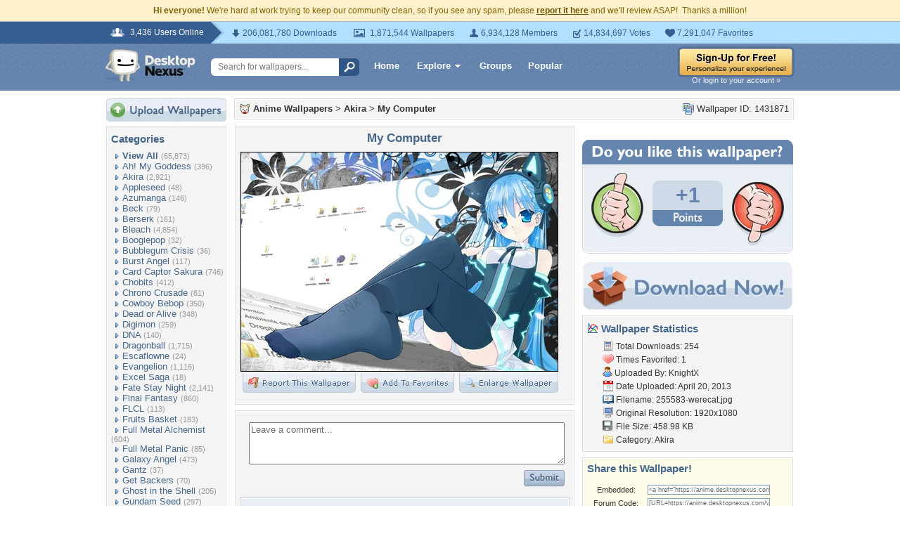

--- FILE ---
content_type: text/html; charset=utf-8
request_url: https://www.google.com/recaptcha/api2/aframe
body_size: 267
content:
<!DOCTYPE HTML><html><head><meta http-equiv="content-type" content="text/html; charset=UTF-8"></head><body><script nonce="AEZt4eRY_McmVISylZoAzA">/** Anti-fraud and anti-abuse applications only. See google.com/recaptcha */ try{var clients={'sodar':'https://pagead2.googlesyndication.com/pagead/sodar?'};window.addEventListener("message",function(a){try{if(a.source===window.parent){var b=JSON.parse(a.data);var c=clients[b['id']];if(c){var d=document.createElement('img');d.src=c+b['params']+'&rc='+(localStorage.getItem("rc::a")?sessionStorage.getItem("rc::b"):"");window.document.body.appendChild(d);sessionStorage.setItem("rc::e",parseInt(sessionStorage.getItem("rc::e")||0)+1);localStorage.setItem("rc::h",'1769266753014');}}}catch(b){}});window.parent.postMessage("_grecaptcha_ready", "*");}catch(b){}</script></body></html>